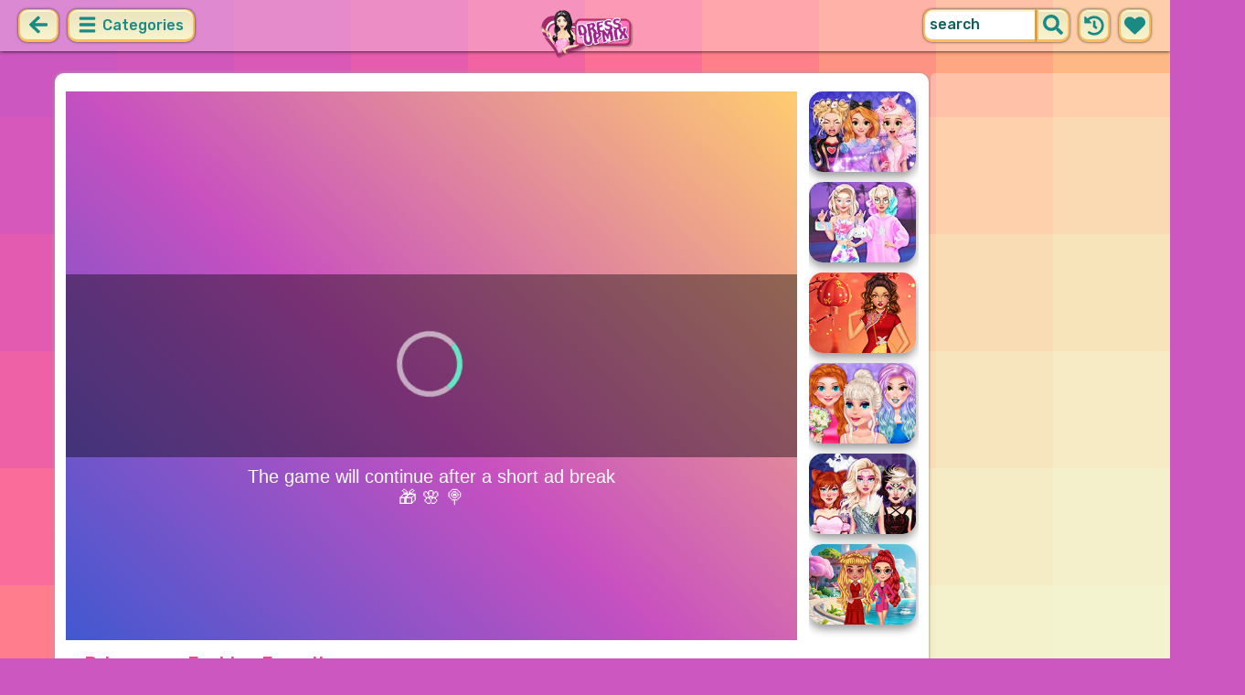

--- FILE ---
content_type: text/html; charset=UTF-8
request_url: https://dressupmix.com/game/princesses-fashion-favorites.html
body_size: 7585
content:
<!DOCTYPE html>
<html dir="ltr" xml:lang="en" lang="en">

<head>

    <title>Princesses Fashion Favorites - DressupMix.com</title>

    <meta http-equiv="Content-Type" content="text/html; charset=UTF-8">
        <meta name="description" content="Play Princesses Fashion Favorites on DressupMix.com. See what trends your favorite princesses love the most by playing Princesses Fashion Favorites! Everybody has a trend they could not live without and the princessess are no different.">
        <link rel="canonical" href="https://dressupmix.com/game/princesses-fashion-favorites.html">
    <meta property="og:title" content="Princesses Fashion Favorites">
    <meta property="og:description" content="Play Princesses Fashion Favorites on DressupMix.com. See what trends your favorite princesses love the most by playing Princesses Fashion Favorites! Everybody has a trend they could not live without and the princessess are no different.">
    <meta property="og:type" content="game">
    <meta property="og:site_name" content="DressupMix.com">
    <meta property="og:url" content="https://dressupmix.com/game/princesses-fashion-favorites.html">
    <meta property="og:image" content="https://static.witchhut.com/thumbs/princesses-fashion-favorites/thumb_400x300.jpg">

    <meta property="sg:type" content="portal">
    <meta name="viewport" content="width=device-width, initial-scale=1.0, shrink-to-fit=no, viewport-fit=cover">
    <meta name="apple-mobile-web-app-title" content="DressupMix.com">
    <meta name="application-name" content="DressupMix.com">

    <link rel="image_src" href="https://static.witchhut.com/thumbs/princesses-fashion-favorites/thumb_400x300.jpg">
    <meta name="apple-touch-fullscreen" content="yes">
    <meta name="mobile-web-app-capable" content="yes">

        <link rel="preconnect" href="https://fonts.gstatic.com" crossorigin="">
    <link rel="preload" href="https://fonts.googleapis.com/css?family=Rubik:500&display=swap" as="style" onload="this.onload=null;this.rel='stylesheet'">
    <noscript>
        <link rel="stylesheet" href="https://fonts.googleapis.com/css?family=Rubik:500&display=swap">
    </noscript>
    <link rel="preconnect" href="https://www.googletagmanager.com" crossorigin="">
    <link rel="preconnect" href="https://cdn.witchhut.com/" crossorigin="">
    <link rel="preconnect" href="https://static.witchhut.com/" crossorigin="">
    <link rel="preconnect" href="https://cdn.taptapkit.com/" crossorigin="">

    


<!-- Google tag (gtag.js) -->
<script async src="https://www.googletagmanager.com/gtag/js?id=G-W6QLJGHDYV"></script>
<script>
  window.dataLayer = window.dataLayer || [];
  function gtag(){dataLayer.push(arguments);}
  /*
  gtag('consent', 'default', {
    'ad_storage': 'denied',
    'analytics_storage': 'denied'
  });
  */
  gtag('js', new Date());
  gtag('config', 'G-W6QLJGHDYV');
</script>


                    <link rel="alternate" hreflang="x-default" href="https://dressupmix.com/game/princesses-fashion-favorites.html">
        
            <link rel="shortcut icon" href="https://dressupmix.com/images/website-dressupmix/favicon.ico" type="image/x-icon">
    <link href="https://dressupmix.com/css/base.css?1709040773" rel="stylesheet" type="text/css">
<link href="https://dressupmix.com/css/play.css?1666359601" rel="stylesheet" type="text/css">
<link href="https://dressupmix.com/css/base-dressupmix.css?1670422270" rel="stylesheet" type="text/css">
    <script>var SITE_URL = 'https://dressupmix.com', PLATFORM = 'desktop', AUDIENCE = 'girls', FAVORITES_COOKIE_NAME = 'favgames'; </script>
    <script src="https://dressupmix.com/js/jquery.min.js"></script>
    <script src="https://dressupmix.com/js/functions.js?1749216982"></script>

    <script>
var gameDb = { id:1257, slug:'princesses-fashion-favorites', name:'Princesses Fashion Favorites', categorySlug:'dress-up', width:800, height:600, thumb:'https://static.witchhut.com/thumbs/princesses-fashion-favorites/thumb_180x135.jpg'};
</script>
    
<script>var GA_SID = 'dressupmix.com';</script>


            <script>window.googletag = window.googletag || {cmd: []};</script>
<script async src="https://securepubads.g.doubleclick.net/tag/js/gpt.js"></script>
<script>
	var interstitialSlot;
	googletag.cmd.push(function() {

	interstitialSlot = googletag.defineOutOfPageSlot('/4244160/witch_interstitial', googletag.enums.OutOfPageFormat.INTERSTITIAL).setTargeting('sid', 'dressupmix.com');
    if (interstitialSlot) {
      interstitialSlot.addService(googletag.pubads());
      
	googletag.pubads().addEventListener('slotOnload', function(event) {
	if (interstitialSlot === event.slot) {
	  console.log('_interload_');
	}
	});
	}

    
	nc_banner_rectangle = googletag.defineSlot('/4244160/witch_rectangle', [[300, 250], [336, 280]], 'div-gpt-ad-nc_banner_rectangle').setTargeting('sid', 'dressupmix.com').addService(googletag.pubads());
	nc_banner_skyscraper = googletag.defineSlot('/4244160/witch_skyscraper', [[160, 600],[300, 600]], 'div-gpt-ad-nc_banner_skyscraper').setTargeting('sid', 'dressupmix.com').addService(googletag.pubads());
	nc_banner_leaderboard = googletag.defineSlot('/4244160/witch_leaderboard', [[728, 90]], 'div-gpt-ad-nc_banner_leaderboard').setTargeting('sid', 'dressupmix.com').addService(googletag.pubads());

	if(typeof isPaidUser !== 'undefined' && isPaidUser) googletag.pubads().setTargeting('cpg', isPaidUser);
	//googletag.pubads().set("page_url", window.location.href);
        googletag.pubads().disableInitialLoad();
        	//googletag.pubads().enableLazyLoad({ fetchMarginPercent: 100,  renderMarginPercent: 0});
    googletag.pubads().enableSingleRequest();
	googletag.enableServices();
  });
</script>
    

<script async src="https://fundingchoicesmessages.google.com/i/pub-4384771068963781?ers=1" nonce="8WZN8xexBQ1kEsHXOex3BQ"></script><script nonce="8WZN8xexBQ1kEsHXOex3BQ">(function() {function signalGooglefcPresent() {if (!window.frames['googlefcPresent']) {if (document.body) {const iframe = document.createElement('iframe'); iframe.style = 'width: 0; height: 0; border: none; z-index: -1000; left: -1000px; top: -1000px;'; iframe.style.display = 'none'; iframe.name = 'googlefcPresent'; document.body.appendChild(iframe);} else {setTimeout(signalGooglefcPresent, 0);}}}signalGooglefcPresent();})();</script>

</head>

<body class="dressupmix girls desktop masonry play play season4">

	    <script type="application/ld+json">
        {
            "@context": "https://schema.org",
            "@type": "SoftwareApplication",
            "name": "Princesses Fashion Favorites",
            "url": "https://dressupmix.com/game/princesses-fashion-favorites.html",
            "author": {
                "@type": "Organization",
                "name": "DressupMix.com"
            },
            "description": "See what trends your favorite princesses love the most by playing Princesses Fashion Favorites! Everybody has a trend they could not live without and the princessess are no different. Join them as one by one they reveal their must have items. ",
            "applicationCategory": "GameApplication",
            "operatingSystem": "any",
            "aggregateRating": {
                "@type": "AggregateRating",
                "worstRating": 0,
                "bestRating": 100,
                "ratingValue": 84,
                "ratingCount": 287            },
            "image": "https://static.witchhut.com/thumbs/princesses-fashion-favorites/thumb_180x135.jpg",
            "offers": {
                "@type": "Offer",
                "category": "free",
                "price": 0,
                "priceCurrency": "EUR"
            }
        }
	    </script>
        <script type="application/ld+json">
        {
            "@context": "https://schema.org",
            "@type": "BreadcrumbList",
            "itemListElement": [{
                "@type": "ListItem",
                "position": 1,
                "name": "Best Dress Up Games",
                "item": "https://dressupmix.com/"
            }, {
                "@type": "ListItem",
                "position": 2,
                "name": "Dress Up Games",
                "item": "https://dressupmix.com/dress-up-games.html"
            }]
        }
	    </script>
		
<div id="page">
<header>
    		<a href="https://dressupmix.com/" id="b-back-header" class="button tab-left ico left" onclick="if( document.referrer.indexOf(window.location.hostname) >= 0 && history.length > 2 ) {history.go(-1); return false;}">
		<svg xmlns="http://www.w3.org/2000/svg" viewBox="0 0 448 512"><path class="ico-bg" d="M257.5 445.1l-22.2 22.2c-9.4 9.4-24.6 9.4-33.9 0L7 273c-9.4-9.4-9.4-24.6 0-33.9L201.4 44.7c9.4-9.4 24.6-9.4 33.9 0l22.2 22.2c9.5 9.5 9.3 25-.4 34.3L136.6 216H424c13.3 0 24 10.7 24 24v32c0 13.3-10.7 24-24 24H136.6l120.5 114.8c9.8 9.3 10 24.8.4 34.3z"></path></svg>	
		</a>
    
        <div id="menu1" class="menu left">
        <nav>
            <span class="button text menu-title ico"><svg xmlns="http://www.w3.org/2000/svg" viewBox="0 0 448 512">
<path class="ico-bg" d="M405,216H44c-13.3,0-24,10.7-24,24v32c0,13.3,10.7,24,24,24l361,0c13.3,0,24-10.7,24-24v-32C429,226.7,418.3,216,405,216z"/>
<path class="ico-bg" d="M405,55.9H44c-13.3,0-24,10.7-24,24v32c0,13.3,10.7,24,24,24l361,0c13.3,0,24-10.7,24-24v-32C429,66.6,418.3,55.9,405,55.9z"/>
<path class="ico-bg" d="M405,376.1H44c-13.3,0-24,10.7-24,24v32c0,13.3,10.7,24,24,24l361,0c13.3,0,24-10.7,24-24v-32C429,386.8,418.3,376.1,405,376.1z"/>
</svg>
 Categories</span>
            <ul>
                                        <li><a href="https://dressupmix.com/new-games.html"
               class="menu-slug-new ico"><svg xmlns="http://www.w3.org/2000/svg" viewBox="0 0 40 40" ><path fill="#FFFFFF" d="m24.3 40c-0.6 0-1.3-0.1-1.9-0.2-1-0.3-1.9-0.8-2.5-1.3-0.6 0.5-1.5 0.9-2.5 1.3-0.6 0.2-1.2 0.2-1.9 0.2-1.6 0-3-0.5-3.6-0.6l-0.2-0.1c-4.7-1.6-14-14.6-11.2-24.6 1.2-4.2 5.6-8.6 12.5-8.6h0.2c1.2 0.1 2.4 0.3 3.5 0.7-0.1-1.4-0.7-6.5-0.7-6.5l8.3 0.4-0.1 0.9c2-1 4.3-1.6 6.9-1.6h0.7c0.3 0 2-0.1 2-0.1h2.2v2.4 0.1c-0.1 2.1-0.6 4.1-1.5 5.9 2.6 1.8 4.1 4.3 4.6 6.2 2.8 9.9-6.5 23-11.2 24.6l-0.2 0.1c-0.4 0.4-1.8 0.8-3.4 0.8z"/><path fill="#995F44" d="m18.6 4.4 3.1 0.2-1 7s-1.5 0-1.5-0.2c0.1-0.2-0.6-7-0.6-7z"/><path fill="#14B6A4" d="m32.6 4.2v-0.2s-1.7 0.1-1.9 0.1c-4-0.2-7.2 1-9.5 4.4-0.4 0.8-1 2.4-1.5 3.1 0 0.1 2 0.3 4.1 0.5 3.4-2.3 6.3-4.8 8.8-7.9z"/><path fill="#008E8F" d="m23.9 12c1.7 0.3 3.6 0.5 4.4 0.9 2.7-1.9 4.2-5.4 4.5-8.7-2.7 3.1-5.6 5.6-8.9 7.8z"/><path fill="#FC5458" d="m20.3 11.6v22.4c-0.6 0.5-1.4 1.7-3 2.2-1.9 0.5-3.9-0.4-4-0.4-3.6-1.2-11.3-12.2-9-20.1 0.7-2.6 3.7-6.5 9.5-6.5 1.7 0.2 3.5 0.7 4.9 1.7 0.4 0.5 0.8 0.7 1.6 0.7z"/><path fill="#FC5458" d="m20.3 11.6v22.4c-0.6 0.5-1.4 1.7-3 2.2-1.9 0.5-3.9-0.4-4-0.4-3.6-1.2-11.3-12.2-9-20.1 0.7-2.6 3.7-6.5 9.5-6.5 1.7 0.2 3.5 0.7 4.9 1.7 0.4 0.5 0.8 0.7 1.6 0.7z"/><path fill="#DD2C2C" d="m19.5 11.6v22.4c0.6 0.5 1.4 1.7 3 2.2 1.9 0.5 3.9-0.4 4-0.4 3.5-1.2 11.2-12.1 8.9-20.1-0.7-2.6-3.8-6.5-9.5-6.5-1.7 0.2-3.5 0.7-4.9 1.7-0.3 0.5-0.7 0.7-1.5 0.7z"/></svg>
 New Games</a>
        </li>
                <li><a href="https://dressupmix.com/top-rated-games.html"
               class="menu-slug-top-rated ico"><svg xmlns="http://www.w3.org/2000/svg" fill="#1a8a85" viewBox="0 0 512 512"><path d="M466.27 286.7C475.04 271.84 480 256 480 236.85c0-44.015-37.218-85.58-85.82-85.58H357.7c4.92-12.8 8.85-28.13 8.85-46.54C366.55 31.936 328.86 0 271.28 0c-61.607 0-58.093 94.933-71.76 108.6-22.747 22.747-49.615 66.447-68.76 83.4H32c-17.673 0-32 14.327-32 32v240c0 17.673 14.327 32 32 32h64c14.893 0 27.408-10.174 30.978-23.95 44.51 1 75.06 39.94 177.802 39.94H327c77.117 0 111.986-39.423 112.94-95.33 13.32-18.425 20.3-43.122 17.34-67 9.854-18.452 13.664-40.343 9-63zm-61.75 53.83c12.56 21.13 1.26 49.4-13.94 57.57 7.7 48.78-17.608 65.9-53.12 65.9h-37.82C228 464 181.61 426.17 128 426.17V240h10.92c28.36 0 67.98-70.9 94.54-97.46 28.36-28.36 18.9-75.63 37.82-94.54 47.27 0 47.27 32.98 47.27 56.73 0 39.17-28.36 56.72-28.36 94.54h104c21.1 0 37.73 18.9 37.82 37.82.1 18.9-12.82 37.8-22.27 37.8 13.49 14.555 16.37 45.236-5.2 65.62zM88 432c0 13.255-10.745 24-24 24s-24-10.745-24-24 10.745-24 24-24 24 10.745 24 24z"/></svg> Top Rated</a>
        </li>
                <li><a href="https://dressupmix.com/most-played-games.html"
               class="menu-slug-most-played ico"><svg xmlns="http://www.w3.org/2000/svg" fill="#1a8a85" viewBox="0 0 448 512"><path d="M323.56 51.2c-20.8 19.3-39.58 39.6-56.22 59.97C240.08 73.62 206.28 35.53 168 0 69.74 91.17 0 209.96 0 281.6 0 408.85 100.3 512 224 512s224-103.15 224-230.4c0-53.27-51.98-163.14-124.44-230.4zM304.1 391.85C282.43 407 255.72 416 226.86 416 154.7 416 96 368.26 96 290.75c0-38.6 24.3-72.63 72.8-130.75 6.93 7.98 98.83 125.34 98.83 125.34l58.63-66.88c4.14 6.85 7.9 13.55 11.27 19.97 27.35 52.2 15.8 118.97-33.43 153.42z"/></svg>  Most Played</a>
        </li>
                                                            <li><a href="https://dressupmix.com/exclusive-games.html" class="menu-slug-exclusive"><img
                                    src="https://dressupmix.com/images/menu-icons/ico-dressupmix.png"
                                    alt="Exclusive" width="26" height="24">Exclusive</a></li>
                                        <li><a href="https://dressupmix.com/dress-up-games.html" class="menu-slug-dress-up"><img
                                    src="https://dressupmix.com/images/menu-icons/ico-dressupmix.png"
                                    alt="Dress Up" width="26" height="24">Dress Up</a></li>
                                        <li><a href="https://dressupmix.com/princess-games.html" class="menu-slug-princess"><img
                                    src="https://dressupmix.com/images/menu-icons/ico-dressupmix.png"
                                    alt="Princess" width="26" height="24">Princess</a></li>
                                        <li><a href="https://dressupmix.com/makeover-games.html" class="menu-slug-makeover"><img
                                    src="https://dressupmix.com/images/menu-icons/ico-dressupmix.png"
                                    alt="Makeover" width="26" height="24">Makeover</a></li>
                                        <li><a href="https://dressupmix.com/wedding-games.html" class="menu-slug-wedding"><img
                                    src="https://dressupmix.com/images/menu-icons/ico-dressupmix.png"
                                    alt="Wedding" width="26" height="24">Wedding</a></li>
                                        <li><a href="https://dressupmix.com/cartoons-games.html" class="menu-slug-cartoons"><img
                                    src="https://dressupmix.com/images/menu-icons/ico-dressupmix.png"
                                    alt="Cartoons" width="26" height="24">Cartoons</a></li>
                                        <li><a href="https://dressupmix.com/celebs-games.html" class="menu-slug-celebs"><img
                                    src="https://dressupmix.com/images/menu-icons/ico-dressupmix.png"
                                    alt="Celebs" width="26" height="24">Celebs</a></li>
                                        <li><a href="https://dressupmix.com/hairstyle-games.html" class="menu-slug-hairstyle"><img
                                    src="https://dressupmix.com/images/menu-icons/ico-dressupmix.png"
                                    alt="Hairstyle" width="26" height="24">Hairstyle</a></li>
                                        <li><a href="https://dressupmix.com/disney-games.html" class="menu-slug-disney"><img
                                    src="https://dressupmix.com/images/menu-icons/ico-dressupmix.png"
                                    alt="Disney" width="26" height="24">Disney</a></li>
                                        <li><a href="https://dressupmix.com/fashion-games.html" class="menu-slug-fashion"><img
                                    src="https://dressupmix.com/images/menu-icons/ico-dressupmix.png"
                                    alt="Fashion" width="26" height="24">Fashion</a></li>
                                        <li><a href="https://dressupmix.com/cooking-games.html" class="menu-slug-cooking"><img
                                    src="https://dressupmix.com/images/menu-icons/ico-dressupmix.png"
                                    alt="Cooking" width="26" height="24">Cooking</a></li>
                                        <li><a href="https://dressupmix.com/design-games.html" class="menu-slug-design"><img
                                    src="https://dressupmix.com/images/menu-icons/ico-dressupmix.png"
                                    alt="Design" width="26" height="24">Design</a></li>
                                        <li><a href="https://dressupmix.com/dolls-games.html" class="menu-slug-dolls"><img
                                    src="https://dressupmix.com/images/menu-icons/ico-dressupmix.png"
                                    alt="Dolls" width="26" height="24">Dolls</a></li>
                                </ul>
        </nav>
    </div><!--#menu-->
                            
        	<div id="search" class="right">
        <div class="button square ico left mobile-only" onclick="hideMobileSearch();">
		<svg xmlns="http://www.w3.org/2000/svg" viewBox="0 0 352 512"><path d="M242.72 256l100.07-100.07c12.28-12.28 12.28-32.19 0-44.48l-22.24-22.24c-12.28-12.28-32.19-12.28-44.48 0L176 189.28 75.93 89.21c-12.28-12.28-32.19-12.28-44.48 0L9.21 111.45c-12.28 12.28-12.28 32.19 0 44.48L109.28 256 9.21 356.07c-12.28 12.28-12.28 32.19 0 44.48l22.24 22.24c12.28 12.28 32.2 12.28 44.48 0L176 322.72l100.07 100.07c12.28 12.28 32.2 12.28 44.48 0l22.24-22.24c12.28-12.28 12.28-32.19 0-44.48L242.72 256z"></path></svg>		</div>
    	<form action="https://dressupmix.com/index.php" method="GET">
                		<input type="hidden" name="f" value="1">
    		<input type="hidden" name="lang" value="en">
        	<input type="text" name="s" value="search" id="search-field" aria-label="search field" class="left" autocomplete="off">
            <button type="submit" class="ico left" id="button-submit-search" aria-label="search button">
            <svg xmlns="http://www.w3.org/2000/svg" viewBox="0 0 512 512"><path class="ico-bg" d="M505 442.7L405.3 343c-4.5-4.5-10.6-7-17-7H372c27.6-35.3 44-79.7 44-128C416 93.1 322.9 0 208 0S0 93.1 0 208s93.1 208 208 208c48.3 0 92.7-16.4 128-44v16.3c0 6.4 2.5 12.5 7 17l99.7 99.7c9.4 9.4 24.6 9.4 33.9 0l28.3-28.3c9.4-9.4 9.4-24.6.1-34zM208 336c-70.7 0-128-57.2-128-128 0-70.7 57.2-128 128-128 70.7 0 128 57.2 128 128 0 70.7-57.2 128-128 128z"/></svg>			</button>
        </form>
        <div id="show-recently-played" class="button square ico left" title="Recently played games">
		<svg xmlns="http://www.w3.org/2000/svg" fill="#1a8a85" viewBox="0 0 512 512"><path d="M504 255.53C504.253 392.17 392.82 503.903 256.18 504c-59.015.042-113.223-20.53-155.822-54.91-11.077-8.94-11.905-25.54-1.84-35.607l11.267-11.267c8.61-8.61 22.353-9.55 31.89-1.984C173.062 425.135 212.78 440 256 440c101.705 0 184-82.31 184-184 0-101.705-82.31-184-184-184-48.814 0-93.15 18.97-126.068 49.932l50.754 50.754c10.08 10.08 2.94 27.314-11.313 27.314H24c-8.837 0-16-7.163-16-16V38.627c0-14.254 17.234-21.393 27.314-11.314l49.372 49.372C129.21 34.136 189.552 8 256 8c136.8 0 247.747 110.78 248 247.53zm-180.912 78.784l9.823-12.63c8.138-10.463 6.253-25.542-4.2-33.68L288 256.35V152c0-13.255-10.745-24-24-24h-16c-13.255 0-24 10.745-24 24v135.65l65.41 50.874c10.463 8.137 25.54 6.253 33.68-4.2z"/></svg>		</div>
        <div id="show-your-favorite" class="button square ico left" title="Your favorite games">
		<svg xmlns="http://www.w3.org/2000/svg" fill="#1a8a85" viewBox="0 0 512 512"><path d="M462.3 62.6C407.5 15.9 326 24.3 275.7 76.2L256 96.5l-19.7-20.3C186.1 24.3 104.5 15.9 49.7 62.6c-62.8 53.6-66.1 149.8-9.9 207.9l193.5 199.8c12.5 12.9 32.8 12.9 45.3 0l193.5-199.8c56.3-58.1 53-154.3-9.8-207.9z"/></svg>		</div>
      <div id="search-result" class="sidelist-thumb-text"></div>
	 </div><!--#search-->

    
    	<div id="logo-top"><a href="https://dressupmix.com/"  title="GIRL GAMES"><img src="https://dressupmix.com/images/website-dressupmix/logo.png" alt="DressupMix.com Logo"></a></div>
    </header>


<div id="body">


    <section>
			    <aside>
	        <div id="tabs-game" class="left">
	        <a href="#" id="thumbsup" onclick='return rateGame(1,"princesses-fashion-favorites")' title="I like it"><img src="https://dressupmix.com/images/tab-like.png" alt="I like it" width="34" height="33"></a>
	        <a href="#" id="thumbsdown" onclick='return rateGame(0,"princesses-fashion-favorites")' title="I don't like it"><img src="https://dressupmix.com/images/tab-dislike.png" alt="I don't like it" width="34" height="33"></a>
	        <script>if(0) $("#thumbsup, #thumbsdown").hide();</script>
	        <a href="#" rel="nofollow" id="favorite" onclick='$.ajax({type:"GET", url: "https://dressupmix.com/includes/ajax.favoriteGame.php?id=1257", dataType: "script"}); return false;' title="Add Favorite" data-title-remove="Remove Favorite"><img id="img-favorite" src="https://dressupmix.com/images/tab-favorite-girls.png" alt="Add Favorite" width="34" height="33"></a>
	        <a href="https://dressupmix.com/dress-up-games.html" class="tab-more desktop-only" ><img src="https://dressupmix.com/images/tab-favorite-boys.png" alt="more games" width="34" height="33">more games</a>
			</div><!--#tabs-game-->
	    </aside>

		<div id="game-area">

	    <aside>
	    
        <div id="side-games">
		<a href="https://dressupmix.com/game/blonde-princess-wonderland-spell-factory.html" title="Play Blonde Princess Wonderland Spell Factory" class="thumb small  t"><img src="https://static.witchhut.com/thumbs/blonde-princess-wonderland-spell-factory/thumb_180x135.jpg" alt="Blonde Princess Wonderland Spell Factory">
		<span class="game-name">Blonde Princess Wonderland Spell Factory<br></span></a>
<a href="https://dressupmix.com/game/internet-trends-social-media-adventure.html" title="Play Internet Trends Social Media Adventure" class="thumb small  t"><img src="https://static.witchhut.com/thumbs/internet-trends-social-media-adventure/thumb_180x135.jpg" alt="Internet Trends Social Media Adventure">
		<span class="game-name">Internet Trends Social Media Adventure<br></span></a>
<a href="https://dressupmix.com/game/lunar-chic-celeb-style.html" title="Play Lunar Chic Celeb Style" class="thumb small  t"><img src="https://static.witchhut.com/thumbs/lunar-chic-celeb-style/thumb_180x135.jpg" alt="Lunar Chic Celeb Style">
		<span class="game-name">Lunar Chic Celeb Style<br></span></a>
<a href="https://dressupmix.com/game/beauty-makeover-princess-wedding-day.html" title="Play Beauty Makeover: Princess Wedding Day" class="thumb small  t"><img src="https://static.witchhut.com/thumbs/beauty-makeover-princess-wedding-day/thumb_180x135.jpg" alt="Beauty Makeover: Princess Wedding Day">
		<span class="game-name">Beauty Makeover: Princess Wedding Day<br></span></a>
<a href="https://dressupmix.com/game/scary-glam-halloween-make-up.html" title="Play Scary Glam Halloween Make Up" class="thumb small  t"><img src="https://static.witchhut.com/thumbs/scary-glam-halloween-make-up/thumb_180x135.jpg" alt="Scary Glam Halloween Make Up">
		<span class="game-name">Scary Glam Halloween Make Up<br></span></a>
<a href="https://dressupmix.com/game/starstruck-styles-craze.html" title="Play Starstruck Styles Craze" class="thumb small  t"><img src="https://static.witchhut.com/thumbs/starstruck-styles-craze/thumb_180x135.jpg" alt="Starstruck Styles Craze">
		<span class="game-name">Starstruck Styles Craze<br></span></a>
        </div><!--#side-games-->
    	</aside>

				<aside class="adSkyscraperEx-w">
	        <div class="adSkyscraperEx">
	        <div id='div-gpt-ad-nc_banner_rectangle'><script>googletag.cmd.push( function() {googletag.display('div-gpt-ad-nc_banner_rectangle');} )</script></div>
	        <br>
	        <div id='div-gpt-ad-nc_banner_skyscraper'><script>googletag.cmd.push( function() {googletag.display('div-gpt-ad-nc_banner_skyscraper');} )</script></div>
			</div>
	    </aside>

		<div id="game-wrapper" style="width:800px; height:600px; overflow:hidden;">

		<div id="game-content">
		
	            <iframe id="game-iframe" src="//www.gameswf.com/webgl/princesses_fashion_favorites/" width="800" height="600" style="width:800px; height:600px; overflow:hidden;" allow="autoplay; fullscreen"></iframe>

		
		</div>
		<script>if(typeof wthPlayer != 'undefined') wthPlayer.gameDivLoadedFlag = true;</script>
		</div>
		<br>
	    
	  	<div class="clear"></div>

		<h1 class="breadcrumbs" style="border-bottom:2px solid #e8bd7f;">Princesses Fashion Favorites</h1>

				<a href="/contact/index.php?gslug=princesses-fashion-favorites" target="_blank" style="position:absolute; margin-top:-10px; margin-left:20px; text-decoration:none; color:dimgray; font-size: 12px;" rel="nofollow">[ Send Game Feedback ]</a>

		<div class="adLeaderboard" style="background-color: #eee; border-radius:10px; padding-top:10px; width: 100%; height: 100px; text-align: center; margin-top: 50px;">
	        <div id='div-gpt-ad-nc_banner_leaderboard'><script>googletag.cmd.push( function() {googletag.display('div-gpt-ad-nc_banner_leaderboard');} )</script></div>
		</div>

				
		<div class="clear"></div>

	  	<article>

		

	        <div id="about">
	            <div id="left-half">
	               	Rating: 84% <span class="rated-empty"><span class="rated-full" style="width:84%"></span></span>
	               	<br><br>
	                <div class="tag-cloud">
					<a href="https://dressupmix.com/dress-up-games.html" class="tag-category">dress up</a> <a href="https://dressupmix.com/fashion-games.html" class="tag-category">fashion</a> <a href="https://dressupmix.com/trends-games.html" >trends</a> <a href="https://dressupmix.com/style-games.html" >style</a> <a href="https://dressupmix.com/glamour-games.html" >glamour</a> <a href="https://dressupmix.com/cute-games.html" >cute</a> <a href="https://dressupmix.com/princessess-games.html" >princessess</a> <a href="https://dressupmix.com/favorite-games.html" >favorite</a> <a href="https://dressupmix.com/outfits-games.html" >outfits</a> 					</div>
						            </div>
	            <div id="right-half">
	            		                See what trends your favorite princesses love the most by playing Princesses Fashion Favorites! Everybody has a trend they could not live without and the princessess are no different. Join them as one by one they reveal their must have items. 	                
                    

                    <br><br><br><a class="big20" href="https://www.witchhut.com/html5-games/princesses-fashion-favorites.html" target="_blank" rel="nofollow noopener noreferrer"> +Add this game to your website</a>

                    	            </div>
	        </div><!--#about-->
			<div class="article-title">
			
				<h2><a href="https://dressupmix.com/" title="Back to Home">Best Dress Up Games</a> &raquo;
				<a href="https://dressupmix.com/dress-up-games.html">Dress Up Games</a> &raquo;
				Princesses Fashion Favorites</h2><br><br>
			
		</div>
				</article>
	    <div class="clear"></div>
		</div>

				</section>
<script>
if(typeof googletag!='undefined')
	googletag.cmd.push(function() {	if (interstitialSlot) { googletag.display(interstitialSlot); console.log('_interset_'); }});
</script>
	<div class="clear"></div>
	
<footer>
	<div id="footer">
		&copy;DressupMix.com | <a href="https://dressupmix.com/terms-of-use.html" target="_blank">Terms of Use</a> | <a href="https://dressupmix.com/privacy-policy.html" target="_blank">Privacy Policy</a> | <a href="https://dressupmix.com/cookie-policy.html" target="_blank">Cookie Policy</a> | <a href="https://dressupmix.com/contact/index.php" target="_blank">Contact</a>

	    </div><!--#footer-->
</footer>
	<div class="clear"></div>
</div><!--#body-->
</div><!--#page-->

<div id="website-fader" class="website-fader"></div>


<script src="https://cdn.taptapkit.com/sdk/ttksdk.js?20260112113748_a31485d5" async></script>



<script defer src="https://static.cloudflareinsights.com/beacon.min.js/vcd15cbe7772f49c399c6a5babf22c1241717689176015" integrity="sha512-ZpsOmlRQV6y907TI0dKBHq9Md29nnaEIPlkf84rnaERnq6zvWvPUqr2ft8M1aS28oN72PdrCzSjY4U6VaAw1EQ==" data-cf-beacon='{"version":"2024.11.0","token":"06f439ca60b64bb99825d98eed4d47a8","server_timing":{"name":{"cfCacheStatus":true,"cfEdge":true,"cfExtPri":true,"cfL4":true,"cfOrigin":true,"cfSpeedBrain":true},"location_startswith":null}}' crossorigin="anonymous"></script>
</body>
</html>


--- FILE ---
content_type: text/html; charset=utf-8
request_url: https://www.google.com/recaptcha/api2/aframe
body_size: 265
content:
<!DOCTYPE HTML><html><head><meta http-equiv="content-type" content="text/html; charset=UTF-8"></head><body><script nonce="XguMunkEAb8ISd4qfYSkUw">/** Anti-fraud and anti-abuse applications only. See google.com/recaptcha */ try{var clients={'sodar':'https://pagead2.googlesyndication.com/pagead/sodar?'};window.addEventListener("message",function(a){try{if(a.source===window.parent){var b=JSON.parse(a.data);var c=clients[b['id']];if(c){var d=document.createElement('img');d.src=c+b['params']+'&rc='+(localStorage.getItem("rc::a")?sessionStorage.getItem("rc::b"):"");window.document.body.appendChild(d);sessionStorage.setItem("rc::e",parseInt(sessionStorage.getItem("rc::e")||0)+1);localStorage.setItem("rc::h",'1768452852823');}}}catch(b){}});window.parent.postMessage("_grecaptcha_ready", "*");}catch(b){}</script></body></html>

--- FILE ---
content_type: application/javascript; charset=utf-8
request_url: https://fundingchoicesmessages.google.com/f/AGSKWxX3BzpaLJMqvyseiqXbq4biA44tAn_J-G070zRezKKc8xIgZMBTCl_W8bIFIFaLxhFda4mon9lGQWoeILJuH0fVs0BtyVmWDkoDQguZIzYDNZM4VyKmToLntEoMg0QHe6dQ57PotFq6W-Zgj6wI2nJuGaSYzHeLKgqfRDSxm1O-zH9mPsWXkN1ZIElH/_/Disable%2BAdblock./adstatic./ex/b.php=rightAds_/adv/adriver
body_size: -1290
content:
window['f8a94142-f8f0-415d-a89a-d891167d6fd0'] = true;